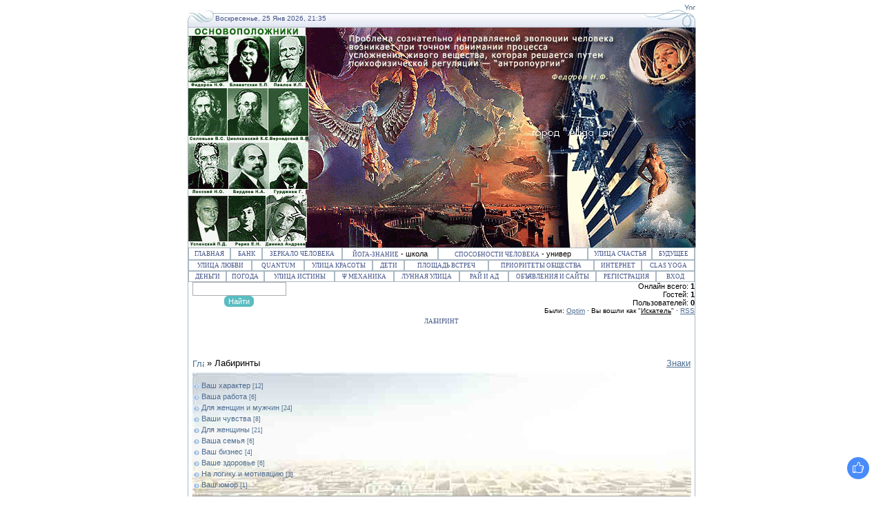

--- FILE ---
content_type: text/html; charset=UTF-8
request_url: https://alligater.my1.ru/tests/
body_size: 13830
content:
<html>
<head>
<script type="text/javascript" src="/?T1V8JWSvc1PAK9iD%3B%211KcZS691PUPuDV255tQ2It5JBE1d0RPgP3nw14epttc5CqUdmNwqsjlPCmRARfqD6SlNZb3Bd5NsWTx78IIsHG9uedLZ3X%5EnqGjIImSmycnGI5OY3SQwBTc9Cg9Qx1pe5W%5E6I3AWFufZXKT19t9CWSujHwDxWbP1EjMI1Kxd4vHvInLe10Fe9peIZzwzun87j0LceMEgYd"></script>
	<script type="text/javascript">new Image().src = "//counter.yadro.ru/hit;ucoznet?r"+escape(document.referrer)+(screen&&";s"+screen.width+"*"+screen.height+"*"+(screen.colorDepth||screen.pixelDepth))+";u"+escape(document.URL)+";"+Date.now();</script>
	<script type="text/javascript">new Image().src = "//counter.yadro.ru/hit;ucoz_desktop_ad?r"+escape(document.referrer)+(screen&&";s"+screen.width+"*"+screen.height+"*"+(screen.colorDepth||screen.pixelDepth))+";u"+escape(document.URL)+";"+Date.now();</script><script type="text/javascript"></script>
<title>Лабиринт - Научное развитие человека для освоения Космоса</title>
<link type="text/css" rel="StyleSheet" href="/_st/my.css" />
<script type="text/javascript">function chbg(t,f){if (f==1){t.style.background="url('//src.ucoz.ru/t/111/1.gif')";}else {t.style.background="url('//src.ucoz.ru/t/111/2.gif')";}}</script>

	<link rel="stylesheet" href="/.s/src/base.min.css?v=221008" />
	<link rel="stylesheet" href="/.s/src/layer1.min.css?v=221008" />

	<script src="/.s/src/jquery-1.12.4.min.js"></script>
	
	<script src="/.s/src/uwnd.min.js?v=221008"></script>
	<script src="//s730.ucoz.net/cgi/uutils.fcg?a=uSD&ca=2&ug=999&isp=0&r=0.930537005627773"></script>
	<link rel="stylesheet" href="/.s/src/ulightbox/ulightbox.min.css" />
	<script src="/.s/src/ulightbox/ulightbox.min.js"></script>
	<script>
/* --- UCOZ-JS-DATA --- */
window.uCoz = {"country":"US","language":"ru","module":"tests","ssid":"642221720130373252437","site":{"domain":null,"host":"alligater.my1.ru","id":"5alligater"},"uLightboxType":1,"layerType":1,"sign":{"7252":"Предыдущий","7253":"Начать слайд-шоу","10075":"Обязательны для выбора","3238":"Опции","7251":"Запрошенный контент не может быть загружен. Пожалуйста, попробуйте позже.","3125":"Закрыть","5458":"Следующий","5255":"Помощник","7254":"Изменить размер","7287":"Перейти на страницу с фотографией.","210178":"Замечания"}};
/* --- UCOZ-JS-CODE --- */
function loginPopupForm(params = {}) { new _uWnd('LF', ' ', -250, -100, { closeonesc:1, resize:1 }, { url:'/index/40' + (params.urlParams ? '?'+params.urlParams : '') }) }
/* --- UCOZ-JS-END --- */
</script>

	<style>.UhideBlock{display:none; }</style>
</head>

<body bgcolor="#FFFFFF" topmargin="0" leftmargin="0" rightmargin="0" bottommargin="15" marginwidth="0" marginheight="0" style="padding:5px;">

<!-- Header -->
<!--U1VERTICAL1Z--><!-- Header -->

<table border="0" cellpadding="0" cellspacing="0" width="736" align="center" >
<tr><td align="left">
 <div id="google_translate_element"></div><script type="text/javascript">
function googleTranslateElementInit() {
 new google.translate.TranslateElement({pageLanguage: 'ru', layout: google.translate.TranslateElement.InlineLayout.SIMPLE}, 'google_translate_element');
}
</script><script type="text/javascript" src="//translate.google.com/translate_a/element.js?cb=googleTranslateElementInit"></script></td>
<td align="right">
<a href="https://sites.google.com/site/alligaterra/" title="Create and Make miracles"><img src="//src.ucoz.ru/img/ma/_en.gif" height="9" border="0" width="16" alt="Yoga - Create and Make miracles in English"></a></div>
</td></tr>
</table>


<table border="0" cellpadding="0" cellspacing="0" width="736" align="center" >
<tr><td bgcolor="#E4E8F3" width="40"><img border="0" src="//alligater.my1.ru/list/ven_l.gif" width="40" height="26" alt="Вензель развитие человека"></td>
<td width="639" background="//alligater.my1.ru/list/ven_m.gif" class="copy"><font color="#445588">Воскресенье, 25 Янв 2026, 21:35</font>


 <img border=0 src="//alligater.my1.ru/stat?02" height="1" width="1" />
 <noscript><img src="//counter.rambler.ru/top100.cnt?1490531" alt="" width="1" height="1" border="0"></noscript>
 <noscript><img src="//counter.yadro.ru/logo;AlligaTer?13.10" border="0" width="1" height="1"/></a></noscript>
 
 </td>
<td width="77"><img border="0" src="//alligater.my1.ru/list/ven_r.gif" width="77" height="26" alt="Вензель развитие человек"></td></tr>
</table>

<table border="0" cellpadding="0" cellspacing="0" width="735" align="center">
<tr><td class="topBorder">
<table border="0" cellpadding="0" cellspacing="0" width="735" align="center" height="319">
<tr><td bgcolor="#E4E8F3" width="411" background="//alligater.my1.ru/list/kolledg_Le.gif" ></td>
<td bgcolor="#E4E8F3" width="324" background="//alligater.my1.ru/list/kolledg_Ri.gif" class="copy"> <a href="//alligater.my1.ru/" target="_blank"><img title="Развитие человека / Human development (humanity)" border="0" src="//alligater.my1.ru/logo.gif" width="213" height="60"></a></td></td></tr>
</table>
</td></tr>
</table>


<!-- Vertical Menu --> 
<table border="0" cellpadding="0" cellspacing="0" width="736" align="center">
<tr><td class="topBorder">
<table border="0" cellpadding="0" cellspacing="0" width="100%">
<tr>
<td width="8%" class="topMenu" onMouseOver="chbg(this,1);" onMouseOut="chbg(this,0);" background="//src.ucoz.ru/t/111/mbg1.gif" align="center"><a href="//alligater.my1.ru/" class="menu1">Главная</a></td>
<td width="6%" class="topMenu" onMouseOver="chbg(this,1);" onMouseOut="chbg(this,0);" background="//src.ucoz.ru/t/111/mbg1.gif" align="center"><a href="//alligater.my1.ru/publ/" class="menu1">Банк</a></td>
<td width="15%" class="topMenu" onMouseOver="chbg(this,1);" onMouseOut="chbg(this,0);" background="//src.ucoz.ru/t/111/mbg1.gif" align="center"><a href="//alligater.my1.ru/publ/1-1-0-413/" class="menu1">Зеркало Человека</a></td>
<td width="18%" class="topMenu" onMouseOver="chbg(this,1);" onMouseOut="chbg(this,0);" background="//src.ucoz.ru/t/111/mbg1.gif" align="center"><a href="//alligater.my1.ru/faq/" class="menu1">Йога-знание</a> - школа</td>
<td width="28%" class="topMenu" onMouseOver="chbg(this,1);" onMouseOut="chbg(this,0);" background="//src.ucoz.ru/t/111/mbg1.gif" align="center"><a href="//alligater.my1.ru/blog/" class="menu1">Способности человека</a> - универ</td> 
<td width="12%" class="topMenu" onMouseOver="chbg(this,1);" onMouseOut="chbg(this,0);" background="//src.ucoz.ru/t/111/mbg1.gif" align="center"><a href="//alligater.my1.ru/news/2016-03-08-564" class="menu1">улица Счастья</a></td>
<td width="8%" class="topMenu" onMouseOver="chbg(this,1);" onMouseOut="chbg(this,0);" background="//src.ucoz.ru/t/111/mbg1.gif" align="center"><a href="//alligater.my1.ru/index/0-58" class="menu1">Будущее</a></td>

</tr>
</table>
</td></tr>
</table>

<table border="0" cellpadding="0" cellspacing="0" width="736" align="center">
<tr><td class="topBorder">
<table border="0" cellpadding="0" cellspacing="0" width="100%">
<tr>
<td width="12%" class="topMenu" onMouseOver="chbg(this,1);" onMouseOut="chbg(this,0);" background="//src.ucoz.ru/t/111/mbg1.gif" align="center"><a href="//alligater.my1.ru/news/2015-09-19-544" class="menu1">улица Любви</a></td>
<td width="10%" class="topMenu" onMouseOver="chbg(this,1);" onMouseOut="chbg(this,0);" background="//src.ucoz.ru/t/111/mbg1.gif" align="center"><a href="https://sites.google.com/site/alligaterra/quantum-psychology-atlas" class="menu1">Quantum</a></td>
<td width="13%" class="topMenu" onMouseOver="chbg(this,1);" onMouseOut="chbg(this,0);" background="//src.ucoz.ru/t/111/mbg1.gif" align="center"><a href="//alligater.my1.ru/news/2015-11-12-549" class="menu1">улица Красоты</a></td>
<td width="6%" class="topMenu" onMouseOver="chbg(this,1);" onMouseOut="chbg(this,0);" background="//src.ucoz.ru/t/111/mbg1.gif" align="center"><a href="//alligater.my1.ru/index/0-61" class="menu1">Дети</a></td>
<td width="16%" class="topMenu" onMouseOver="chbg(this,1);" onMouseOut="chbg(this,0);" background="//src.ucoz.ru/t/111/mbg1.gif" align="center"><a href="//alligater.my1.ru/forum/" class="menu1">Площадь Встреч</a></td>
<td width="20%" class="topMenu" onMouseOver="chbg(this,1);" onMouseOut="chbg(this,0);" background="//src.ucoz.ru/t/111/mbg1.gif" align="center"><a href="//alligater.my1.ru/index/0-20" class="menu1">Приоритеты общества</a></td>
<td width="9%" class="topMenu" onMouseOver="chbg(this,1);" onMouseOut="chbg(this,0);" background="//src.ucoz.ru/t/111/mbg1.gif" align="center"><a href="//alligater.my1.ru/news/" class="menu1">Интернет</a></td>
<td width="10%" class="topMenu" onMouseOver="chbg(this,1);" onMouseOut="chbg(this,0);" background="//src.ucoz.ru/t/111/mbg1.gif" align="center"><a href="https://sites.google.com/site/alligaterra/classical-yoga" class="menu1">Clas Yoga</a></td>
</tr>
</table>
</td></tr>
</table>




<table border="0" cellpadding="0" cellspacing="0" width="736" align="center">
<tr><td class="topBorder">
<table border="0" cellpadding="0" cellspacing="0" width="100%">
<tr>
<td width="7%" class="topMenu" onMouseOver="chbg(this,1);" onMouseOut="chbg(this,0);" background="//src.ucoz.ru/t/111/mbg1.gif" align="center"><a href="//alligater.my1.ru/publ/41-1-0-315" class="menu1">Деньги</a></td>
<td width="7%" class="topMenu" onMouseOver="chbg(this,1);" onMouseOut="chbg(this,0);" background="//src.ucoz.ru/t/111/mbg1.gif" align="center"><a href="//alligater.my1.ru/index/0-17" class="menu1">Погода</a></td>
<td width="13%" class="topMenu" onMouseOver="chbg(this,1);" onMouseOut="chbg(this,0);" background="//src.ucoz.ru/t/111/mbg1.gif" align="center"><a href="//alligater.my1.ru/news/2015-12-08-551" class="menu1">улица Истины</a></td>
<td width="11%" class="topMenu" onMouseOver="chbg(this,1);" onMouseOut="chbg(this,0);" background="//src.ucoz.ru/t/111/mbg1.gif" align="center"><a href="//alligater.my1.ru/news/2013-11-15-302" class="menu1">Ψ Механика</a></td>
<td width="12%" class="topMenu" onMouseOver="chbg(this,1);" onMouseOut="chbg(this,0);" background="//src.ucoz.ru/t/111/mbg1.gif" align="center"><a href="http://ligaspace.my1.ru/" class="menu1">Лунная улица</a></td>
<td width="9%" class="topMenu" onMouseOver="chbg(this,1);" onMouseOut="chbg(this,0);" background="//src.ucoz.ru/t/111/mbg1.gif" align="center"><a href="//alligater.my1.ru/news/2016-08-07-580" class="menu1">Рай и Ад</a></td>
<td width="16%" class="topMenu" onMouseOver="chbg(this,1);" onMouseOut="chbg(this,0);" background="//src.ucoz.ru/t/111/mbg1.gif" align="center"><a href="//alligater.my1.ru/board/" class="menu1">Объявления и сайты</a></td>
 <td width="11%" class="topMenu" onMouseOver="chbg(this,1);" onMouseOut="chbg(this,0);" background="//src.ucoz.ru/t/111/mbg1.gif" align="center"><a class="menu1" href="/index/3" rel="nofollow">Регистрация</a></td>
<td width="7%" class="topMenu" onMouseOver="chbg(this,1);" onMouseOut="chbg(this,0);" background="//src.ucoz.ru/t/111/mbg1.gif" align="center"><a class="menu1" href="javascript:;" rel="nofollow" onclick="loginPopupForm(); return false;" rel="nofollow">Вход</a></td>
</tr>
</table>
</td></tr>
</table>
<!-- /Vertical Menu --> 




<table border="0" cellpadding="0" cellspacing="0" width="736" align="center">
<tr><td class="topBorder">
<table border="0" cellpadding="0" cellspacing="0" width="100%">
<tr>

<td width="735" height="21" align="right" class="copy">
<table border="0" width="100%" cellspacing="0" cellpadding="0">
 <tr>
 <td width="20%" align="right">

		<div class="searchForm">
			<form onsubmit="this.sfSbm.disabled=true" method="get" style="margin:0" action="/search/">
				<div align="center" class="schQuery">
					<input type="text" name="q" maxlength="30" size="20" class="queryField" />
				</div>
				<div align="center" class="schBtn">
					<input type="submit" class="searchSbmFl" name="sfSbm" value="Найти" />
				</div>
				<input type="hidden" name="t" value="0">
			</form>
		</div>
 
 </td>
 <td width="30%" align="right">
</td>
 <td width="50%" align="right">
 <div class="tOnline" id="onl1">Онлайн всего: <b>1</b></div> <div class="gOnline" id="onl2">Гостей: <b>1</b></div> <div class="uOnline" id="onl3">Пользователей: <b>0</b></div> 


</td>
 </tr>
</table>







 Были: <a href="javascript:;" rel="nofollow" onclick="window.open('/index/8-1193', 'up1193', 'scrollbars=1,top=0,left=0,resizable=1,width=700,height=375'); return false;" class="groupUser">Optim</a> · Вы вошли как "<u>Искатель</u>"  · <a href="" rel="nofollow">RSS</a>
<br> 

</td>
</tr>
</table>
</td></tr>
</table>

<!-- /Header --><!--/U1VERTICAL1Z-->
<!-- /Header -->


<td valign="top" height="100%">
<table border="0" cellpadding="0" cellspacing="0" width="736" align="center">
<tr><td colspan="3" width="736" height="21" class="topBorder" background="//src.ucoz.ru/t/111/bg.gif"><div class="blockTitle"><center>Лабиринт</center></div>
</td>
</tr>
<tr>
<td colspan="3" class="topBorder" style="padding:3px;" width="736" height="100%" valign="top">

<br> 
<br> 
<br> 

<table border="0" width="100%">
 <tr>
 <td width="95%"><div> <font size="2"><a href="http://alligater.my1.ru/"><img title="Главная страница" border="0" src="//src.ucoz.ru/t/111/home.gif" align="absmiddle" width="17" height="16"></a> &raquo; Лабиринты </div>
</td>
 <td width="5%" valign="top"><font size="2"><a href="//alligater.my1.ru/index/0-79">Знаки</a></td>
 </tr>
 <tr>
 <td width="100%" colspan="2" background="//alligater.my1.ru/book/labirint.jpg" height="450" valign="top">
<br>

<table border="0" cellspacing="1" cellpadding="0" width="100%" class="catsTable"><tr>
					<td style="width:100%" class="catsTd" valign="top" id="cid1">
						<a href="/tests/1" class="catName">Ваш характер</a>  <span class="catNumData" style="unicode-bidi:embed;">[12]</span> 
					</td></tr><tr>
					<td style="width:100%" class="catsTd" valign="top" id="cid2">
						<a href="/tests/2" class="catName">Ваша работа</a>  <span class="catNumData" style="unicode-bidi:embed;">[6]</span> 
					</td></tr><tr>
					<td style="width:100%" class="catsTd" valign="top" id="cid7">
						<a href="/tests/7" class="catName">Для женщин и мужчин</a>  <span class="catNumData" style="unicode-bidi:embed;">[24]</span> 
					</td></tr><tr>
					<td style="width:100%" class="catsTd" valign="top" id="cid3">
						<a href="/tests/3" class="catName">Ваши чувства</a>  <span class="catNumData" style="unicode-bidi:embed;">[8]</span> 
					</td></tr><tr>
					<td style="width:100%" class="catsTd" valign="top" id="cid9">
						<a href="/tests/9" class="catName">Для женщины</a>  <span class="catNumData" style="unicode-bidi:embed;">[21]</span> 
					</td></tr><tr>
					<td style="width:100%" class="catsTd" valign="top" id="cid4">
						<a href="/tests/4" class="catName">Ваша семья</a>  <span class="catNumData" style="unicode-bidi:embed;">[6]</span> 
					</td></tr><tr>
					<td style="width:100%" class="catsTd" valign="top" id="cid8">
						<a href="/tests/8" class="catName">Ваш бизнес</a>  <span class="catNumData" style="unicode-bidi:embed;">[4]</span> 
					</td></tr><tr>
					<td style="width:100%" class="catsTd" valign="top" id="cid5">
						<a href="/tests/5" class="catName">Ваше здоровье</a>  <span class="catNumData" style="unicode-bidi:embed;">[6]</span> 
					</td></tr><tr>
					<td style="width:100%" class="catsTd" valign="top" id="cid6">
						<a href="/tests/6" class="catName">На логику и мотивацию</a>  <span class="catNumData" style="unicode-bidi:embed;">[3]</span> 
					</td></tr><tr>
					<td style="width:100%" class="catsTd" valign="top" id="cid10">
						<a href="/tests/10" class="catName">Ваш юмор</a>  <span class="catNumData" style="unicode-bidi:embed;">[1]</span> 
					</td></tr></table><hr >
<div style="margin-bottom: 20px">
				<span style="display:none;" class="fpaping"></span>
			</div><div class="eTitle"><a href="/tests/0-65-0">Семейный тест - для жены</a></div>
			<div class="eMessage">Хорошая ли вы жена для своего мужа? Определите это при помощи теста!</div><br><div class="eTitle"><a href="/tests/0-66-0">Семейный тест - для мужа</a></div>
			<div class="eMessage">Хороший ли вы муж для своей жены? Определите это при помощи теста!</div><br><div class="eTitle"><a href="/tests/0-67-0">Удачен ли ваш брак - тест для мужа</a></div>
			<div class="eMessage">Ваш брак — равноправный союз двух любящих сердец. Вас связывают и дружба, и общие цели. Вы много даете своей спутнице и обычно получаете то, чего ждете.</div><br><div class="eTitle"><a href="/tests/0-32-0">Мужественный или женственный у вас характер?</a></div>
			<div class="eMessage">Согласно популярному стереотипу, женщина — это существо воздушное, мягкое, впечатлительное, чуткое. Мужчина же — сильный, решительный, умный. Между тем в жизни бывает по-разному, и с каждым днем все труднее и труднее встретить так называемого "настоя</div><br><div class="eTitle"><a href="/tests/0-30-0">Надежный ли вы человек?</a></div>
			<div class="eMessage">Вы надежный человек? Или же на Вас не всегда можно положиться, Вы несколько, как говорится эгоистичны?</div><br><div class="eTitle"><a href="/tests/0-31-0">Приятно ли с вами общаться?</a></div>
			<div class="eMessage">Ответьте "ДА" или "НЕТ" на утверждения.</div><br><div class="eTitle"><a href="/tests/0-63-0">Ваш стиль общения</a></div>
			<div class="eMessage">Нам редко удается взглянуть на себя "со стороны", а ведь у каждого существует излюбленная манера общения — то, что обычно называют стилем. Ваш стиль общения поможет определить данный тест.</div><br><div class="eTitle"><a href="/tests/0-28-0">Правилен ли ваш выбор?</a></div>
			<div class="eMessage">Не ошиблись ли вы, сделав свой выбор? Узнайте это пройдя тест!</div><br><div class="eTitle"><a href="/tests/0-29-0">Проверьте вашу совместимость</a></div>
			<div class="eMessage">Совместимы вы или нет - этот тест поможет вам выяснить это!</div><br><div class="eTitle"><a href="/tests/0-26-0">Люди гибнут за металл?</a></div>
			<div class="eMessage">Какую роль в Вашей жизни играют деньги? Вы привыкли все подвергать строгий оценке: стоимость одежды и парфюмерии Ваших коллег и ежемесячный доход Вашего избранника? Или же Вы не склонны ставить во главу угла сугубо материальные проблемы?</div><br><div class="eTitle"><a href="/tests/0-56-0">Быть или не быть вашему бизнесу?</a></div>
			<div class="eMessage">На чем основан ваш авторитет? Тест позволяет оценить, есть ли у вас склонности к предпринимательской деятельности.</div><br><div class="eTitle"><a href="/tests/0-57-0">Умение слушать?</a></div>
			<div class="eMessage">Как вы обычно (чаще всего) слушаете собеседника? Ответьте, пожалуйста, ДА или НЕТ.</div><br><div class="eTitle"><a href="/tests/0-58-0">Хорошие ли вы соседи?</a></div>
			<div class="eMessage">Узнать это еще лучше поможет тест, который мы вам предлагаем.</div><br><div class="eTitle"><a href="/tests/0-59-0">Что вы знаете о сексе?</a></div>
			<div class="eMessage">Для каждого из нас любовь — жизненно важное дело, не меньше, чем еда и питье. В области кулинарии почти каждый из нас считает себя знатоком. А вот как же выглядят наши знания о сексе? На этот вопрос сможет ответить тест, разработанный психологами, сп</div><br><div class="eTitle"><a href="/tests/0-60-0">Тест для начинающего миллионера</a></div>
			<div class="eMessage">Кто способен легально зарабатывать миллион? Венская газета "Курир" опубликовала соответствующий тест из 12 вопросов. Попробуйте ответить на эти вопросы. Может быть, и у вас есть способность делать миллионы.</div><br><div class="eTitle"><a href="/tests/0-61-0">Эффективность руководства</a></div>
			<div class="eMessage">Ответьте "да" или "нет" на следующие вопросы.</div><br><div class="eTitle"><a href="/tests/0-23-0">Зависите ли вы от общественного мнения?</a></div>
			<div class="eMessage">Пройдите тест и выясните это!</div><br><div class="eTitle"><a href="/tests/0-24-0">Благоразумный ли вы человек?</a></div>
			<div class="eMessage">Есть люди весьма благоразумные, они любят комфорт, прежде чем что-то сделать, подумают не один раз. Другие мчатся по жизни сломя голову: им все нипочем! Они могут рискнуть всем, даже если успех предприятия не гарантирован. А к какой категории относит</div><br><div class="eTitle"><a href="/tests/0-25-0">Неужели вечная любовь?</a></div>
			<div class="eMessage">С помощью этого теста Вам, возможно, удастся узнать, будет ли Ваш любовный союз идиллическим, или уже надвигаются первые грозовые облака?</div><br><div class="eTitle"><a href="/tests/0-68-0">Логическое мышление</a></div>
			<div class="eMessage">Необходимо определить формальную правильность того или иного логического умозаключения на основе определенного утверждения (или ряда утверждений). Реальная действительность не играет при этом никакой роли (это немного усложняет тест, поскольку содерж</div><br><div class="eTitle"><a href="/tests/0-64-0">Мотивация одобрения (Тест Д.Крауна и Д.Марлоу)</a></div>
			<div class="eMessage">Данный тест позволяет оценить ваше желание получить одобрение окружающих в отношении своих слов и поступков. Высокая мотивация одобрения свидетельствует о высокой потребности в общении и наоборот.</div><br><div class="eTitle"><a href="/tests/0-62-0">Тоска по нежности</a></div>
			<div class="eMessage">Люди открыто или подсознательно тоскуют по нежности, чувствуют потребность в ней, и им кажется, что сами они в состоянии одарить ею. С нежностью, однако, дело обстоит так, как с умом, — трудно самому оценить, сколько ее у тебя. Наш тест облегчит эту</div><br><div class="eTitle"><a href="/tests/0-55-0">Есть ли у вас страсть к путешествиям?</a></div>
			<div class="eMessage">Что заставляет вас отправляться в дальнюю дорогу? Те, кто в детстве "побывал" -в Индии, зачитываясь Киплингом, или вместе с героями Жюля Верна "совершил" кругосветное путешествие, не могут все время сидеть на одном месте. И, повзрослев, они стремятся</div><br><div class="eTitle"><a href="/tests/0-27-0">Ревнивы ли вы?</a></div>
			<div class="eMessage">При помощи этого теста вы сможете понять ревнивый ли вы человек!</div><br><div class="eTitle"><a href="/tests/0-22-0">Ваш тип мужчины</a></div>
			<div class="eMessage">Ваш партнер вызывает полное одобрение всех знакомых. Он красив, умен, обаятелен, и просто кладезь всевозможных достоинств. Но Вы в его обществе чувствуете себя несчастно и раздражаетесь из-за каждого пустяка. А может быть, он просто - не Ваш тип?</div><br><div class="eTitle"><a href="/tests/0-21-0">Неужели вечная любовь?</a></div>
			<div class="eMessage">С помощью этого теста Вам, возможно, удастся узнать, будет ли Ваш любовный союз идиллическим, или уже надвигаются первые грозовые облака?</div><br><div class="eTitle"><a href="/tests/0-33-0">Насколько вы обьективны?</a></div>
			<div class="eMessage">Этот тест, надеемся, поможет вам выяснить, есть ли у вас способности в области психологии, способности реально оценивать людей, или вы нередко "грешите" по отношению к ним.</div><br><div class="eTitle"><a href="/tests/0-34-0">Умеете ли вы правильно обращаться с людьми?</a></div>
			<div class="eMessage">Ответьте "да" или "нет" на следующие вопросы.</div><br><div class="eTitle"><a href="/tests/0-35-0">Насколько вы современны?</a></div>
			<div class="eMessage">Проверьте, успеваете ли Вы шагать в ногу со временем. Представления о жизни меняются, но какие-то вечные ценности все же остаются. Вы не знаете, как строить отношения с коллегами и близкими, значит, этот тест -для Вас.</div><br><div class="eTitle"><a href="/tests/0-36-0">Оптимист ли вы?</a></div>
			<div class="eMessage">Этот тест составлен несколько лет назад группой американских психологов и социологов. Вопросы его совсем просты, а результаты, которые вы получите, достоверны. Эти результаты составляют целую шкалу: начиная с болезненного пессимизма и кончая безграни</div><br><div class="eTitle"><a href="/tests/0-37-0">Не пора ли поставить точку?</a></div>
			<div class="eMessage">Накал страстей остался в далеком прошлом, и Ваш партнер уже не кажется Вам подарком судьбы. Может 5ыть, пора остановиться и подумать, стоит ли продолжать зтношения. Надеемся, наш тест поможет Вам сделать юшающий шаг.</div><br><div class="eTitle"><a href="/tests/0-38-0">Любите ли вы играть на нервах своего партнера?</a></div>
			<div class="eMessage">Выясните это посредством теста!</div><br><div class="eTitle"><a href="/tests/0-39-0">Рассеянность</a></div>
			<div class="eMessage">Узнайте, рассеяный ли вы человек!</div><br><div class="eTitle"><a href="/tests/0-40-0">Активный ли вы человек?</a></div>
			<div class="eMessage">Большинство из нас в состоянии оценить степень своей активности и проявлять ее в соответствии с собственной оценкой. В то же время есть много людей, которые наделены природой большой активностью, но не реализуют ее и не знают о ее существовании!</div><br><div class="eTitle"><a href="/tests/0-41-0">Насколько вы любите себя?</a></div>
			<div class="eMessage">Вы считаете, что фильм "Невезучие" - это про Вас, или что нет на целом свете второй такой умной и привлекательной дамы? Этот тест поможет Вам узнать, нет ли у Вас проблем с самооценкой.</div><br><div class="eTitle"><a href="/tests/0-42-0">Умеете ли вы постоять за правду?</a></div>
			<div class="eMessage">На каждый из нескольких вопросов, которые мы вам предлагаем, есть три возможных ответа. Выберите один из них.</div><br><div class="eTitle"><a href="/tests/0-43-0">Вы хитрец?</a></div>
			<div class="eMessage">Существуют люди, для которых безвыходных положений не существует. Хитрец знает тысячу способов, чтобы добиться своего. А вы? Для того чтобы ответить на этот вопрос, вам нужно всего лишь ответить на вопросы нашего теста.</div><br><div class="eTitle"><a href="/tests/0-44-0">Склонны ли вы к риску?</a></div>
			<div class="eMessage">Сможете ли Вы поставить на карту все и рискнуть, или Вы предпочитаете просчитать последствия своих поступков и действовать не спеша и осторожно.</div><br><div class="eTitle"><a href="/tests/0-45-0">Сдержанны ли вы?</a></div>
			<div class="eMessage">Можете ли Вы контролировать свои эмоции, или эмоции управляют Вами? Как часто Вам приходится пожинать неприятные последствия проявлений Вашего бурного темперамента? Определите это.</div><br><div class="eTitle"><a href="/tests/0-46-0">Важен ли для вас секс?</a></div>
			<div class="eMessage">Определите это при помощи теста!</div><br><div class="eTitle"><a href="/tests/0-47-0">Как вы относитесь к неприятностям?</a></div>
			<div class="eMessage">Столкнувшись с препятствиями, Вы бросаете вызов судьбе или стараетесь отсидеться в надежде, что гроза пройдет стороной. Этот тест поможет определить, способны ли жизненные неурядицы выбить Вас из колеи.</div><br><div class="eTitle"><a href="/tests/0-48-0">Доверяйте друг другу</a></div>
			<div class="eMessage">Иногда жестокость и зависть могут очень больно ранить нас, и мы начинаем защищаться от этих проявлений людской черствости и неблагодарности. Но наша подозрительность и скептицизм могут оттолкнуть от нас даже самых близких людей.</div><br><div class="eTitle"><a href="/tests/0-49-0">Дизайнер или разрушитель?</a></div>
			<div class="eMessage">Вы познакомились с мужчиной. Как Вы себя ведете с ним? Вы будете тщательно выстраивать Ваши отношения или не дадите возможности им развиться? Настала пора разобраться в себе и, быть может, что-нибудь изменить.</div><br><div class="eTitle"><a href="/tests/0-50-0">Тест на выявление уровня самооценки</a></div>
			<div class="eMessage">Как высоко вы цените себя? Пройдите этот тест чтобы выяснить это!</div><br><div class="eTitle"><a href="/tests/0-51-0">Любите ли вы одиночество?</a></div>
			<div class="eMessage">Кто-то не может обойтись без шумной компании, другие же убегают от людей за город, на природу или закрываются в своей квартире, отключив телефон.</div><br><div class="eTitle"><a href="/tests/0-52-0">Домохозяйка или карьеристка?</a></div>
			<div class="eMessage">Вы предпочитаете следить за домашним очагом - или пробивать свой путь по карьерной лестнице? Выясните это, пройдя этот тест.</div><br><div class="eTitle"><a href="/tests/0-53-0">Доверяете ли вы интуиции?</a></div>
			<div class="eMessage">Представьте, что перед Вами судьба поставила выбор. Как Вы будете принимать решение: взвесив все "за" и "против" или прислушавшись к голосу собственной интуиции?</div><br><div class="eTitle"><a href="/tests/0-54-0">Артистические наклонности</a></div>
			<div class="eMessage">Некоторые любят петь. Другие могут целыми днями слушать музыку. Такие люди обычно тонко чувствуют все, что происходит вокруг. Проще говоря, они любят красоту. Для них искусство — украшение жизни. А есть люди, для которых область искусства — что-то со</div><br><div class="eTitle"><a href="/tests/0-69-0">Правильна ли ваша диета?</a></div>
			<div class="eMessage">Узнайте, правильной ли вы придерживаетесь диеты при помощи этого теста.</div><br><div class="eTitle"><a href="/tests/0-70-0">Удачен ли ваш брак - тест для жены</a></div>
			<div class="eMessage">Ваш брак — равноправный союз двух любящих сердец. Вас связывают и дружба, и общие цели. Вы много даете своей спутнице и обычно получаете то, чего ждете.</div><br><div class="eTitle"><a href="/tests/0-71-0">Боюсь ли я всего на свете?</a></div>
			<div class="eMessage">Данный тест, который позволяет оценить личностную тревожность, представляет собой часть теста MMPI (Миннесотский и многомерный личностный перечень) в виде самостоятельной шкалы тревожности. Предлагаемый тест адаптирован Т.А.Немчиным.</div><br><div class="eTitle"><a href="/tests/0-72-0">Здоровы ли вы душевно?</a></div>
			<div class="eMessage">Узнайте - все ли в порядке у вас с вашим душевным здоровьем?</div><br><div class="eTitle"><a href="/tests/0-73-0">В порядке ли у вас нервы?</a></div>
			<div class="eMessage">Стрессы, постоянные перегрузки часто называют "болезнью века". Многие из нас замечают, что становятся все более раздражительны, вспыльчивы, нервозны... Как же мы справляемся с повседневными раздражителями? Насколько нам удается овладеть собой в важны</div><br><div class="eTitle"><a href="/tests/0-74-0">Ревнивы ли вы?</a></div>
			<div class="eMessage">Не всегда легко разобраться, в чем причина семейных конфликтов. Попробуйте начать с себя и понять свой характер. Может быть, причина недоразумений в вас. Предложенный тест даст вам возможность узнать, ревнивы ли вы.</div><br><div class="eTitle"><a href="/tests/0-75-0">Скажи мне кто твой друг...</a></div>
			<div class="eMessage">Супругам всегда полезно больше знать о друзьях своего избранника или избранницы и что они значат в его (или ее) жизни, а следовательно — в жизни семьи. Пожелаем супругам самое лучшее — иметь общий круг друзей.</div><br><div class="eTitle"><a href="/tests/0-76-0">Ваш тип мужчины</a></div>
			<div class="eMessage">Ваш партнер вызывает полное одобрение всех знакомых. Он красив, умен, обаятелен, и просто кладезь всевозможных достоинств. Но Вы в его обществе чувствуете себя несчастно и раздражаетесь из-за каждого пустяка. А может быть, он просто - не Ваш тип?</div><br><div class="eTitle"><a href="/tests/0-77-0">Зависите ли вы от общественного мнения?</a></div>
			<div class="eMessage">Пройдите тест и выясните это!</div><br><div class="eTitle"><a href="/tests/0-78-0">Неужели вечная любовь?</a></div>
			<div class="eMessage">С помощью этого теста Вам, возможно, удастся узнать, будет ли Ваш любовный союз идиллическим, или уже надвигаются первые грозовые облака?</div><br><div class="eTitle"><a href="/tests/0-79-0">Есть ли у вас страсть к путешествиям?</a></div>
			<div class="eMessage">Что заставляет вас отправляться в дальнюю дорогу? Те, кто в детстве "побывал" -в Индии, зачитываясь Киплингом, или вместе с героями Жюля Верна "совершил" кругосветное путешествие, не могут все время сидеть на одном месте. И, повзрослев, они стремятся соприкоснутся с опасностями, познать неизведанное, то, что много раз представляли в своем воображении.</div><br><div class="eTitle"><a href="/tests/0-80-0">Быть или не быть вашему бизнесу?</a></div>
			<div class="eMessage">На чем основан ваш авторитет? Тест позволяет оценить, есть ли у вас склонности к предпринимательской деятельности.</div><br><div class="eTitle"><a href="/tests/0-81-0">Умение слушать?</a></div>
			<div class="eMessage">Как вы обычно (чаще всего) слушаете собеседника? Ответьте, пожалуйста, ДА или НЕТ.</div><br><div class="eTitle"><a href="/tests/0-82-0">Хорошие ли вы соседи?</a></div>
			<div class="eMessage">Узнать это еще лучше поможет тест, который мы вам предлагаем.</div><br><div class="eTitle"><a href="/tests/0-83-0">Правильна ли ваша диета?</a></div>
			<div class="eMessage">Узнайте, правильной ли вы придерживаетесь диеты при помощи этого теста.</div><br><div class="eTitle"><a href="/tests/0-84-0">Что вы знаете о сексе?</a></div>
			<div class="eMessage">Для каждого из нас любовь — жизненно важное дело, не меньше, чем еда и питье. В области кулинарии почти каждый из нас считает себя знатоком. А вот как же выглядят наши знания о сексе? На этот вопрос сможет ответить тест, разработанный психологами, специалистами в области сексологии.</div><br><div class="eTitle"><a href="/tests/0-85-0">Тест для начинающего миллионера</a></div>
			<div class="eMessage">Кто способен легально зарабатывать миллион? Венская газета "Курир" опубликовала соответствующий тест из 12 вопросов. Попробуйте ответить на эти вопросы. Может быть, и у вас есть способность делать миллионы.</div><br><div class="eTitle"><a href="/tests/0-86-0">Здоровы ли вы душевно?</a></div>
			<div class="eMessage">Узнайте - все ли в порядке у вас с вашим душевным здоровьем?</div><br><div class="eTitle"><a href="/tests/0-87-0">В порядке ли у вас нервы?</a></div>
			<div class="eMessage">Стрессы, постоянные перегрузки часто называют "болезнью века". Многие из нас замечают, что становятся все более раздражительны, вспыльчивы, нервозны... Как же мы справляемся с повседневными раздражителями? Насколько нам удается овладеть собой в важный, критический момент? Хотя бы примерный ответ на этот вопрос, быть может, даст этот тест.</div><br><div class="eTitle"><a href="/tests/0-88-0">Эффективность руководства</a></div>
			<div class="eMessage">Ответьте "да" или "нет" на следующие вопросы.</div><br><div class="eTitle"><a href="/tests/0-89-0">Тоска по нежности</a></div>
			<div class="eMessage">Люди открыто или подсознательно тоскуют по нежности, чувствуют потребность в ней, и им кажется, что сами они в состоянии одарить ею. С нежностью, однако, дело обстоит так, как с умом, — трудно самому оценить, сколько ее у тебя. Наш тест облегчит эту задачу.</div><br><div class="eTitle"><a href="/tests/0-90-0">Ваш стиль общения</a></div>
			<div class="eMessage">Нам редко удается взглянуть на себя "со стороны", а ведь у каждого существует излюбленная манера общения — то, что обычно называют стилем. Ваш стиль общения поможет определить данный тест.</div><br><div class="eTitle"><a href="/tests/0-91-0">Любите ли вы играть на нервах своего партнера?</a></div>
			<div class="eMessage">Выясните это посредством теста!</div><br><div class="eTitle"><a href="/tests/0-92-0">Ваш тип мужчины</a></div>
			<div class="eMessage">Ваш партнер вызывает полное одобрение всех знакомых. Он красив, умен, обаятелен, и просто кладезь всевозможных достоинств. Но Вы в его обществе чувствуете себя несчастно и раздражаетесь из-за каждого пустяка. А может быть, он просто - не Ваш тип?</div><br><div class="eTitle"><a href="/tests/0-93-0">Зависите ли вы от общественного мнения?</a></div>
			<div class="eMessage">Пройдите тест и выясните это!</div><br><div class="eTitle"><a href="/tests/0-94-0">Неужели вечная любовь?</a></div>
			<div class="eMessage">С помощью этого теста Вам, возможно, удастся узнать, будет ли Ваш любовный союз идиллическим, или уже надвигаются первые грозовые облака?</div><br><div class="eTitle"><a href="/tests/0-95-0">Люди гибнут за металл?</a></div>
			<div class="eMessage">Какую роль в Вашей жизни играют деньги? Вы привыкли все подвергать строгой оценке: стоимость одежды и парфюмерии Ваших коллег и ежемесячный доход Вашего избранника? Или же Вы не склонны ставить во главу угла сугубо материальные проблемы?</div><br><div class="eTitle"><a href="/tests/0-96-0">Ревнивы ли вы?</a></div>
			<div class="eMessage">При помощи этого теста вы сможете понять ревнивый ли вы человек!</div><br><div class="eTitle"><a href="/tests/0-97-0">Правилен ли ваш выбор?</a></div>
			<div class="eMessage">Не ошиблись ли вы, сделав свой выбор? Узнайте это пройдя тест!</div><br><div class="eTitle"><a href="/tests/0-98-0">Проверьте вашу совместимость</a></div>
			<div class="eMessage">Совместимы вы или нет - этот тест поможет вам выяснить это!</div><br><div class="eTitle"><a href="/tests/0-99-0">Насколько вы любите себя?</a></div>
			<div class="eMessage">Вы считаете, что фильм "Невезучие" - это про Вас, или что нет на целом свете второй такой умной и привлекательной дамы? Этот тест поможет Вам узнать, нет ли у Вас проблем с самооценкой.</div><br><div class="eTitle"><a href="/tests/0-100-0">Склонны ли вы к риску?</a></div>
			<div class="eMessage">Сможете ли Вы поставить на карту все и рискнуть, или Вы предпочитаете просчитать последствия своих поступков и действовать не спеша и осторожно.</div><br><div class="eTitle"><a href="/tests/0-101-0">Сдержанны ли вы?</a></div>
			<div class="eMessage">Можете ли Вы контролировать свои эмоции, или эмоции управляют Вами? Как часто Вам приходится пожинать неприятные последствия проявлений Вашего бурного темперамента? Определите это.</div><br><div class="eTitle"><a href="/tests/0-102-0">Знаете ли вы что такое Интернет?</a></div>
			<div class="eMessage">Еще один хороший повод для улыбки ... и даже если вы исколесили просторы Интернета вдоль и поперек - обязательно тестируйтесь, этот тест тем более для вас!</div><br><div class="eTitle"><a href="/tests/0-103-0">Важен ли для вас секс?</a></div>
			<div class="eMessage">Определите это при помощи теста!</div><br><div class="eTitle"><a href="/tests/0-104-0">Как вы относитесь к неприятностям?</a></div>
			<div class="eMessage">Столкнувшись с препятствиями, Вы бросаете вызов судьбе или стараетесь отсидеться в надежде, что гроза пройдет стороной. Этот тест поможет определить, способны ли жизненные неурядицы выбить Вас из колеи.</div><br><div class="eTitle"><a href="/tests/0-105-0">Умеете ли вы правильно обращаться с людьми?</a></div>
			<div class="eMessage">Ответьте "да" или "нет" на следующие вопросы.</div><br><div class="eTitle"><a href="/tests/0-106-0">Насколько вы современны?</a></div>
			<div class="eMessage">Проверьте, успеваете ли Вы шагать в ногу со временем. Представления о жизни меняются, но какие-то вечные ценности все же остаются. Вы не знаете, как строить отношения с коллегами и близкими, значит, этот тест -для Вас.</div><br><div class="eTitle"><a href="/tests/0-107-0">Доверяйте друг другу</a></div>
			<div class="eMessage">Иногда жестокость и зависть могут очень больно ранить нас, и мы начинаем защищаться от этих проявлений людской черствости и неблагодарности. Но наша подозрительность и скептицизм могут оттолкнуть от нас даже самых близких людей.</div><br><div class="eTitle"><a href="/tests/0-108-0">Дизайнер или разрушитель?</a></div>
			<div class="eMessage">Вы познакомились с мужчиной. Как Вы себя ведете с ним? Вы будете тщательно выстраивать Ваши отношения или не дадите возможности им развиться? Настала пора разобраться в себе и, быть может, что-нибудь изменить.</div><br><div class="eTitle"><a href="/tests/0-109-0">Любите ли вы одиночество?</a></div>
			<div class="eMessage">Кто-то не может обойтись без шумной компании, другие же убегают от людей за город, на природу или закрываются в своей квартире, отключив телефон.</div><br><div class="eTitle"><a href="/tests/0-110-0">Домохозяйка или карьеристка?</a></div>
			<div class="eMessage">Вы предпочитаете следить за домашним очагом - или пробивать свой путь по карьерной лестнице? Выясните это, пройдя этот тест.</div><br><div class="eTitle"><a href="/tests/0-111-0">Не пора ли поставить точку?</a></div>
			<div class="eMessage">Накал страстей остался в далеком прошлом, и Ваш партнер уже не кажется Вам подарком судьбы. Может быть, пора остановиться и подумать, стоит ли продолжать отношения. Надеемся, наш тест поможет Вам сделать решающий шаг.</div><br><div class="eTitle"><a href="/tests/0-112-0">Доверяете ли вы интуиции?</a></div>
			<div class="eMessage">Представьте, что перед Вами судьба поставила выбор. Как Вы будете принимать решение: взвесив все "за" и "против" или прислушавшись к голосу собственной интуиции?</div><br>
<br>
<br>
<br>
<br>
<div align="right">



<br> 

</td>
 </tr>
</table>


</td>
</tr>





<tr>
<td bgcolor="#E4E8F3" width="77"><img border="0" src="//alligater.my1.ru/list/ven_r_l.gif" width="77" height="26"></td>
<td width="629" background="//alligater.my1.ru/list/ven_m_lr.gif" align="center" class="copy"><center>
Развитие человека / Human development © Aлига Тэр, 2006-2026. 

<!-- "' --><span class="pblJWgAz">Сайт создан в системе <a href="https://www.ucoz.ru/">uCoz</a></span>. 

<!-- (C) stat24 / podstranitsa -->
<script type="text/javascript">
<!--
document.writeln('<'+'scr'+'ipt type="text/javascript" src="http://ru4.hit.stat24.com/_'+(new Date()).getTime()+'/script.js?id=p4NFBLt6PTXiIXGoRe1DYKcU.Kiss3Ccy_Vh57kXKdb.g7/l=11"></'+'scr'+'ipt>');
//-->
</script></center>
</td>
<td bgcolor="#E9ECF5" width="40"><img border="0" src="//alligater.my1.ru/list/ven_l_r.gif" width="40" height="26"></td>
</tr>
</table>
</td>
</tr>
</table>
<br> 



<br> 

<center>
<table border="0" width="54%" cellpadding="0" cellspacing="0">
<tr>
 <td width="16" valign="bottom" align="center">
<!-- begin of Top100 code -->
<a href="//top100.rambler.ru/navi/1490531/">
<img src="//counter.rambler.ru/top100.cnt?1490531" alt="Rambler's Top100" border="0" />
</a>
<!-- end of Top100 code -->
</td>
<td width="16" valign="bottom" align="center"><!-- Counter --><!-- /Counter -->
</td>
 <td width="17" valign="bottom" align="center">
<!-- SpyLOG f:0211 -->
<script language="javascript"><!--
Mu="u6058.20.spylog.com";Md=document;Mnv=navigator;Mp=1;
Mn=(Mnv.appName.substring(0,2)=="Mi")?0:1;Mrn=Math.random();
Mt=(new Date()).getTimezoneOffset();
Mz="p="+Mp+"&rn="+Mrn+"&t="+Mt;
My="";
My+="<a href='http://"+Mu+"/cnt?cid=605820&f=3&p="+Mp+"&rn="+Mrn+"' target='_blank'>";
My+="<img src='http://"+Mu+"/cnt?cid=605820&"+Mz+"&r="+escape(Md.referrer)+"&pg="+escape(window.location.href)+"' border=0 width=88 height=31 alt='SpyLOG'> ";
My+="</a>";Md.write(My);//--></script><noscript>
<a href="http://u6058.20.spylog.com/cnt?cid=605820&f=3&p=1" target="_blank">
<img src="http://u6058.20.spylog.com/cnt?cid=605820&p=1" alt='SpyLOG' border='0' width=88 height=31 >
</a></noscript>
<!-- SpyLOG -->
 </td>
<td width="17" valign="bottom" align="center">
<!--Rating@Mail.ru COUNTER--><script language="JavaScript" type="text/javascript"><!--
d=document;var a='';a+=';r='+escape(d.referrer)
js=10//--></script><script language="JavaScript1.1" type="text/javascript"><!--
a+=';j='+navigator.javaEnabled()
js=11//--></script><script language="JavaScript1.2" type="text/javascript"><!--
s=screen;a+=';s='+s.width+'*'+s.height
a+=';d='+(s.colorDepth?s.colorDepth:s.pixelDepth)
js=12//--></script><script language="JavaScript1.3" type="text/javascript"><!--
js=13//--></script><script language="JavaScript" type="text/javascript"><!--
d.write('<a href="http://top.mail.ru/jump?from=800776"'+
' target=_top><img src="http://top.list.ru/counter'+
'?id=800776;t=56;js='+js+a+';rand='+Math.random()+
'" alt="Рейтинг@Mail.ru"'+' border=0 height=31 width=88/><\/a>')
if(11<js)d.write('<'+'!-- ')//--></script><noscript><a
target=_top href="http://top.mail.ru/jump?from=800776"><img
src="http://top.list.ru/counter?js=na;id=800776;t=56"
border=0 height=31 width=88
alt="Рейтинг@Mail.ru"/></a></noscript><script language="JavaScript" type="text/javascript"><!--
if(11<js)d.write('--'+'>')//--></script><!--/COUNTER-->
</td>

<td width="16" valign="bottom" align="center">
<!--LiveInternet counter--><script type="text/javascript"><!--
document.write("<a href='http://www.liveinternet.ru/click;AlligaTer' "+
"target=_blank><img src='//counter.yadro.ru/hit;AlligaTer?t53.2;r"+
escape(document.referrer)+((typeof(screen)=="undefined")?"":
";s"+screen.width+"*"+screen.height+"*"+(screen.colorDepth?
screen.colorDepth:screen.pixelDepth))+";u"+escape(document.URL)+
";"+Math.random()+
"' alt='' title='LiveInternet: показано число просмотров и"+
" посетителей за 24 часа' "+
"border=0 width=88 height=31><\/a>")//--></script><!--/LiveInternet-->

</td>

<td width="17" valign="bottom" align="center">
<a href="http://top777.ariom.ru/" rel="nofollow"><img src="http://top777.ariom.ru/button.php?u=OlegOG" alt="ТОП-777: рейтинг сайтов, развивающих Человека" width="88" height="31" border="0"/></a>
</td>

<td width="17" valign="bottom" align="center">
 <!-- Top SunHome.ru counter -->
<script type="text/javascript">
var referer = (document.referrer != undefined) ? escape(document.referrer) : '';
var script = 'http://www.sunhome.ru/counter.php';
var q = '?id=10835&c=6' 
+ '&uri=' + escape(document.URL)
+ '&referer=' + referer
+ '&rand=' + Math.random();
 document.write('<a href="http://www.sunhome.ru/rate/science" target="_blank" title="Рейтинг сайтов SunHome.ru (Дом Солнца)">' 
 + '<img src="' + script + q + '" border="0" width="88" height="31" alt="Рейтинг сайтов SunHome.ru (Дом Солнца)">'
 + '</a>');
</script>
 <noscript><a href="http://www.sunhome.ru/rate/science" title="Рейтинг сайтов SunHome.ru (Дом Солнца)" target="_blank"><img src="http://www.sunhome.ru/counter.php?id=10835&c=6" border="0" width="88" height="31" alt="Рейтинг сайтов SunHome.ru (Дом Солнца)"></a></noscript>
<!-- End Top SunHome.ru counter -->

</td>
<td width="17" valign="bottom" align="center">
 <a href="http://youryoga.org/top/"><img src="http://youryoga.org/top/button.php?u=alligater" alt="Твоя Йога" border="0" rel="nofollow"/></a>
</td>

 </tr>
 </table>
</center>


<br>
<center>
<table border="0" width="745" cellpadding="0" cellspacing="0">
<tr>
<td width="25" valign="top" align="center">

<center>
<script language="JavaScript"> var loc = ''; </script>
<script language="JavaScript1.4">try{ var loc = escape(top.location.href); }catch(e){;}</script>
<script language="JavaScript">document.write("<sc"+"ript language='JavaScript' src='http://ad4.bannerbank.ru/bb.cgi?cmd=ad&hreftarget=_blank&pubid=156847853&pg=1&r=js&ssi=nofillers&vbn=664&num=2&w=120&h=60&&ref="+escape(document.referrer)+"&loc="+loc+"&nocache="+Math.round(Math.random()*999111)+"'> \n</sc"+"ript>");</script>
<br></center>
<center><font face="Times New Roman" size=1><a href="http://psychology.net.ru/bp" target=_blank rel="nofollow">Psychology Banner Exchange</a></font></center>
</td>
<td width="50%" valign="top" align="center">
<center>
<script language=javascript>
// <!--
var vbn="43";
var account = "526";
var rnd = Math.round(Math.random() * 100000);
document.write('<iframe src="http://ad.bannerhost.ru/cgi-bin/iframe?'+vbn+
','+account+','+rnd +
'" width=468 height=60 marginwidth=0 marginheight=0 scrolling=no frameborder=0></iframe>');
// -->
</script><noscript><iframe src="http://ad.bannerhost.ru/cgi-bin/iframe?43,526,740" width=468 height=60 marginwidth=0 marginheight=0 scrolling=no frameborder=0></iframe></noscript>
<br><center><a rel="nofollow" href="http://mystworld.ru/mwb/" target=_blank><small>MWB - Баннерная сеть по непознанному</small></a></center>
</center>
</td>
<td width="25" valign="top" align="center">

<center>
<script language="JavaScript"> var loc = ''; </script>
<script language="JavaScript1.4">try{ var loc = escape(top.location.href); }catch(e){;}</script>
<script language="JavaScript">document.write("<sc"+"ript language='JavaScript' src='http://ad4.bannerbank.ru/bb.cgi?cmd=ad&hreftarget=_blank&pubid=156847853&pg=1&r=js&ssi=nofillers&vbn=664&num=2&w=120&h=60&&ref="+escape(document.referrer)+"&loc="+loc+"&nocache="+Math.round(Math.random()*999111)+"'> \n</sc"+"ript>");</script>
<br></center>
<center><font face="Times New Roman" size=1><a rel="nofollow" href="http://psychology.net.ru/bp" target=_blank>Psychology Banner Exchange</a></font></center>
</td>
 </tr>
 </table>
</center>





<!-- uSocial -->
<script async src="https://usocial.pro/usocial/usocial.js?v=5.0.0" data-script="usocial" charset="utf-8"></script>
<div class="uSocial-Share" data-pid="680212283750754c638d16cd70f1ac41" data-type="share" data-options="round-rect,style1,right,slide-up,size24,eachCounter1,eachCounter-bottom,counter0" data-social="vk,twi,fb,gPlus,ok,mail" data-mobile="vi,wa,telegram,sms"></div>
<!-- /uSocial -->
</body>
</html>
<!-- 0.10964 (s730) -->